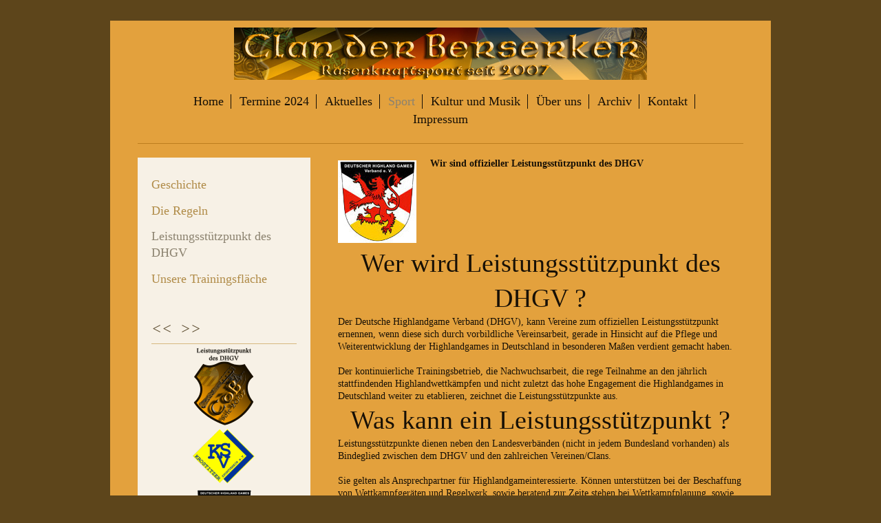

--- FILE ---
content_type: text/html; charset=UTF-8
request_url: https://www.clan-der-berserker.de/sport/leistungsst%C3%BCtzpunkt-des-dhgv/
body_size: 8617
content:
<!DOCTYPE html>
<html lang="de"  ><head prefix="og: http://ogp.me/ns# fb: http://ogp.me/ns/fb# business: http://ogp.me/ns/business#">
    <meta http-equiv="Content-Type" content="text/html; charset=utf-8"/>
    <meta name="generator" content="IONOS MyWebsite"/>
        
    <link rel="dns-prefetch" href="//cdn.website-start.de/"/>
    <link rel="dns-prefetch" href="//103.mod.mywebsite-editor.com"/>
    <link rel="dns-prefetch" href="https://103.sb.mywebsite-editor.com/"/>
    <link rel="shortcut icon" href="https://www.clan-der-berserker.de/s/misc/favicon.png?1327858683"/>
        <title>Clan der Berserker - Leistungsstützpunkt des DHGV</title>
    <style type="text/css">@media screen and (max-device-width: 1024px) {.diyw a.switchViewWeb {display: inline !important;}}</style>
    <style type="text/css">@media screen and (min-device-width: 1024px) {
            .mediumScreenDisabled { display:block }
            .smallScreenDisabled { display:block }
        }
        @media screen and (max-device-width: 1024px) { .mediumScreenDisabled { display:none } }
        @media screen and (max-device-width: 568px) { .smallScreenDisabled { display:none } }
                @media screen and (min-width: 1024px) {
            .mobilepreview .mediumScreenDisabled { display:block }
            .mobilepreview .smallScreenDisabled { display:block }
        }
        @media screen and (max-width: 1024px) { .mobilepreview .mediumScreenDisabled { display:none } }
        @media screen and (max-width: 568px) { .mobilepreview .smallScreenDisabled { display:none } }</style>
    <meta name="viewport" content="width=device-width, initial-scale=1, maximum-scale=1, minimal-ui"/>

<meta name="format-detection" content="telephone=no"/>
        <meta name="robots" content="index,follow"/>
        <link href="//cdn.website-start.de/templates/2116/style.css?1763478093678" rel="stylesheet" type="text/css"/>
    <link href="https://www.clan-der-berserker.de/s/style/theming.css?1708051203" rel="stylesheet" type="text/css"/>
    <link href="//cdn.website-start.de/app/cdn/min/group/web.css?1763478093678" rel="stylesheet" type="text/css"/>
<link href="//cdn.website-start.de/app/cdn/min/moduleserver/css/de_DE/common,shoppingbasket?1763478093678" rel="stylesheet" type="text/css"/>
    <link href="//cdn.website-start.de/app/cdn/min/group/mobilenavigation.css?1763478093678" rel="stylesheet" type="text/css"/>
    <link href="https://103.sb.mywebsite-editor.com/app/logstate2-css.php?site=577890812&amp;t=1769394439" rel="stylesheet" type="text/css"/>

<script type="text/javascript">
    /* <![CDATA[ */
var stagingMode = '';
    /* ]]> */
</script>
<script src="https://103.sb.mywebsite-editor.com/app/logstate-js.php?site=577890812&amp;t=1769394439"></script>

    <link href="//cdn.website-start.de/templates/2116/print.css?1763478093678" rel="stylesheet" media="print" type="text/css"/>
    <script type="text/javascript">
    /* <![CDATA[ */
    var systemurl = 'https://103.sb.mywebsite-editor.com/';
    var webPath = '/';
    var proxyName = '';
    var webServerName = 'www.clan-der-berserker.de';
    var sslServerUrl = 'https://www.clan-der-berserker.de';
    var nonSslServerUrl = 'http://www.clan-der-berserker.de';
    var webserverProtocol = 'http://';
    var nghScriptsUrlPrefix = '//103.mod.mywebsite-editor.com';
    var sessionNamespace = 'DIY_SB';
    var jimdoData = {
        cdnUrl:  '//cdn.website-start.de/',
        messages: {
            lightBox: {
    image : 'Bild',
    of: 'von'
}

        },
        isTrial: 0,
        pageId: 919829293    };
    var script_basisID = "577890812";

    diy = window.diy || {};
    diy.web = diy.web || {};

        diy.web.jsBaseUrl = "//cdn.website-start.de/s/build/";

    diy.context = diy.context || {};
    diy.context.type = diy.context.type || 'web';
    /* ]]> */
</script>

<script type="text/javascript" src="//cdn.website-start.de/app/cdn/min/group/web.js?1763478093678" crossorigin="anonymous"></script><script type="text/javascript" src="//cdn.website-start.de/s/build/web.bundle.js?1763478093678" crossorigin="anonymous"></script><script type="text/javascript" src="//cdn.website-start.de/app/cdn/min/group/mobilenavigation.js?1763478093678" crossorigin="anonymous"></script><script src="//cdn.website-start.de/app/cdn/min/moduleserver/js/de_DE/common,shoppingbasket?1763478093678"></script>
<script type="text/javascript" src="https://cdn.website-start.de/proxy/apps/zook5o/resource/dependencies/"></script><script type="text/javascript">
                    if (typeof require !== 'undefined') {
                        require.config({
                            waitSeconds : 10,
                            baseUrl : 'https://cdn.website-start.de/proxy/apps/zook5o/js/'
                        });
                    }
                </script><script type="text/javascript" src="//cdn.website-start.de/app/cdn/min/group/pfcsupport.js?1763478093678" crossorigin="anonymous"></script>    <meta property="og:type" content="business.business"/>
    <meta property="og:url" content="https://www.clan-der-berserker.de/sport/leistungsstützpunkt-des-dhgv/"/>
    <meta property="og:title" content="Clan der Berserker - Leistungsstützpunkt des DHGV"/>
                <meta property="og:image" content="https://www.clan-der-berserker.de/s/misc/logo.jpg?t=1766802414"/>
        <meta property="business:contact_data:country_name" content="Deutschland"/>
    
    
    
    
    
    
    
    
</head>


<body class="body   cc-pagemode-default diyfeSidebarLeft diy-market-de_DE" data-pageid="919829293" id="page-919829293">
    
    <div class="diyw">
        <!-- master-2 -->
<div class="diyweb">
	
<nav id="diyfeMobileNav" class="diyfeCA diyfeCA2" role="navigation">
    <a title="Navigation aufklappen/zuklappen">Navigation aufklappen/zuklappen</a>
    <ul class="mainNav1"><li class=" hasSubNavigation"><a data-page-id="925911067" href="https://www.clan-der-berserker.de/" class=" level_1"><span>Home</span></a></li><li class=" hasSubNavigation"><a data-page-id="919799439" href="https://www.clan-der-berserker.de/termine-2024/" class=" level_1"><span>Termine 2024</span></a><span class="diyfeDropDownSubOpener">&nbsp;</span><div class="diyfeDropDownSubList diyfeCA diyfeCA3"><ul class="mainNav2"><li class=" hasSubNavigation"><a data-page-id="925955117" href="https://www.clan-der-berserker.de/termine-2024/krostitzer-treiben/" class=" level_2"><span>Krostitzer Treiben</span></a><span class="diyfeDropDownSubOpener">&nbsp;</span><div class="diyfeDropDownSubList diyfeCA diyfeCA3"><ul class="mainNav3"><li class=" hasSubNavigation"><a data-page-id="925955103" href="https://www.clan-der-berserker.de/termine-2024/krostitzer-treiben/krostitzer-treiben-anmeldeformular/" class=" level_3"><span>Krostitzer Treiben Anmeldeformular</span></a></li><li class=" hasSubNavigation"><a data-page-id="925955118" href="https://www.clan-der-berserker.de/termine-2024/krostitzer-treiben/krostitzer-treiben-erlaeuterung/" class=" level_3"><span>Krostitzer Treiben Erlaeuterung</span></a></li></ul></div></li></ul></div></li><li class=" hasSubNavigation"><a data-page-id="919799441" href="https://www.clan-der-berserker.de/aktuelles/" class=" level_1"><span>Aktuelles</span></a><span class="diyfeDropDownSubOpener">&nbsp;</span><div class="diyfeDropDownSubList diyfeCA diyfeCA3"><ul class="mainNav2"><li class=" hasSubNavigation"><a data-page-id="925911119" href="https://www.clan-der-berserker.de/aktuelles/neuigkeiten/" class=" level_2"><span>Neuigkeiten</span></a></li><li class=" hasSubNavigation"><a data-page-id="920666694" href="https://www.clan-der-berserker.de/aktuelles/mitgliederbereich/" class=" level_2"><span>Mitgliederbereich</span></a></li></ul></div></li><li class="parent hasSubNavigation"><a data-page-id="925911065" href="https://www.clan-der-berserker.de/sport/" class="parent level_1"><span>Sport</span></a><span class="diyfeDropDownSubOpener">&nbsp;</span><div class="diyfeDropDownSubList diyfeCA diyfeCA3"><ul class="mainNav2"><li class=" hasSubNavigation"><a data-page-id="919800585" href="https://www.clan-der-berserker.de/sport/geschichte/" class=" level_2"><span>Geschichte</span></a><div class="diyfeDropDownSubList diyfeCA diyfeCA3"><ul class="mainNav3"></ul></div></li><li class=" hasSubNavigation"><a data-page-id="919800913" href="https://www.clan-der-berserker.de/sport/die-regeln/" class=" level_2"><span>Die Regeln</span></a><span class="diyfeDropDownSubOpener">&nbsp;</span><div class="diyfeDropDownSubList diyfeCA diyfeCA3"><ul class="mainNav3"><li class=" hasSubNavigation"><a data-page-id="919864189" href="https://www.clan-der-berserker.de/sport/die-regeln/regelwerk-dhgv/" class=" level_3"><span>Regelwerk DHGV</span></a></li><li class=" hasSubNavigation"><a data-page-id="925944386" href="https://www.clan-der-berserker.de/sport/die-regeln/galerie/" class=" level_3"><span>Galerie</span></a></li><li class=" hasSubNavigation"><a data-page-id="919800914" href="https://www.clan-der-berserker.de/sport/die-regeln/regeln-der-ihgv/" class=" level_3"><span>Regeln der IHGV</span></a></li><li class=" hasSubNavigation"><a data-page-id="919801149" href="https://www.clan-der-berserker.de/sport/die-regeln/qualiwerte/" class=" level_3"><span>Qualiwerte</span></a></li><li class=" hasSubNavigation"><a data-page-id="919800912" href="https://www.clan-der-berserker.de/sport/die-regeln/abmessungen-und-gewichte/" class=" level_3"><span>Abmessungen und Gewichte</span></a></li></ul></div></li><li class="current hasSubNavigation"><a data-page-id="919829293" href="https://www.clan-der-berserker.de/sport/leistungsstützpunkt-des-dhgv/" class="current level_2"><span>Leistungsstützpunkt des DHGV</span></a></li><li class=" hasSubNavigation"><a data-page-id="919838276" href="https://www.clan-der-berserker.de/sport/unsere-trainingsfläche/" class=" level_2"><span>Unsere Trainingsfläche</span></a></li></ul></div></li><li class=" hasSubNavigation"><a data-page-id="925943829" href="https://www.clan-der-berserker.de/kultur-und-musik/" class=" level_1"><span>Kultur und Musik</span></a><span class="diyfeDropDownSubOpener">&nbsp;</span><div class="diyfeDropDownSubList diyfeCA diyfeCA3"><ul class="mainNav2"><li class=" hasSubNavigation"><a data-page-id="925911105" href="https://www.clan-der-berserker.de/kultur-und-musik/geschichte/" class=" level_2"><span>Geschichte</span></a></li><li class=" hasSubNavigation"><a data-page-id="925943836" href="https://www.clan-der-berserker.de/kultur-und-musik/pipes/" class=" level_2"><span>Pipes</span></a></li><li class=" hasSubNavigation"><a data-page-id="925943840" href="https://www.clan-der-berserker.de/kultur-und-musik/unterrichtsraum/" class=" level_2"><span>Unterrichtsraum</span></a></li><li class=" hasSubNavigation"><a data-page-id="925943837" href="https://www.clan-der-berserker.de/kultur-und-musik/drums/" class=" level_2"><span>Drums</span></a></li><li class=" hasSubNavigation"><a data-page-id="925943902" href="https://www.clan-der-berserker.de/kultur-und-musik/whisky/" class=" level_2"><span>Whisky</span></a></li><li class=" hasSubNavigation"><a data-page-id="925943909" href="https://www.clan-der-berserker.de/kultur-und-musik/schottland/" class=" level_2"><span>Schottland</span></a></li><li class=" hasSubNavigation"><a data-page-id="925943912" href="https://www.clan-der-berserker.de/kultur-und-musik/kilts/" class=" level_2"><span>Kilts</span></a></li></ul></div></li><li class=" hasSubNavigation"><a data-page-id="919799442" href="https://www.clan-der-berserker.de/über-uns/" class=" level_1"><span>Über uns</span></a><span class="diyfeDropDownSubOpener">&nbsp;</span><div class="diyfeDropDownSubList diyfeCA diyfeCA3"><ul class="mainNav2"><li class=" hasSubNavigation"><a data-page-id="919822879" href="https://www.clan-der-berserker.de/über-uns/die-geschichte-der-berserker/" class=" level_2"><span>Die Geschichte der Berserker</span></a></li><li class=" hasSubNavigation"><a data-page-id="919799443" href="https://www.clan-der-berserker.de/über-uns/vorstand/" class=" level_2"><span>Vorstand</span></a></li><li class=" hasSubNavigation"><a data-page-id="919818654" href="https://www.clan-der-berserker.de/über-uns/mitglieder-des-clans/" class=" level_2"><span>Mitglieder des Clans</span></a></li><li class=" hasSubNavigation"><a data-page-id="919799445" href="https://www.clan-der-berserker.de/über-uns/mitglied-werden/" class=" level_2"><span>Mitglied werden</span></a></li><li class=" hasSubNavigation"><a data-page-id="925911080" href="https://www.clan-der-berserker.de/über-uns/medien/" class=" level_2"><span>Medien</span></a><span class="diyfeDropDownSubOpener">&nbsp;</span><div class="diyfeDropDownSubList diyfeCA diyfeCA3"><ul class="mainNav3"><li class=" hasSubNavigation"><a data-page-id="919803183" href="https://www.clan-der-berserker.de/über-uns/medien/presse/" class=" level_3"><span>Presse</span></a></li><li class=" hasSubNavigation"><a data-page-id="919811908" href="https://www.clan-der-berserker.de/über-uns/medien/unser-fotoalbum/" class=" level_3"><span>Unser Fotoalbum</span></a></li><li class=" hasSubNavigation"><a data-page-id="920666693" href="https://www.clan-der-berserker.de/über-uns/medien/video-s/" class=" level_3"><span>Video`s</span></a></li><li class=" hasSubNavigation"><a data-page-id="919823781" href="https://www.clan-der-berserker.de/über-uns/medien/videos/" class=" level_3"><span>Videos</span></a></li><li class=" hasSubNavigation"><a data-page-id="919869477" href="https://www.clan-der-berserker.de/über-uns/medien/bodybuilding/" class=" level_3"><span>Bodybuilding</span></a></li><li class=" hasSubNavigation"><a data-page-id="919823788" href="https://www.clan-der-berserker.de/über-uns/medien/von-und-mit-uns/" class=" level_3"><span>von und mit uns</span></a></li><li class=" hasSubNavigation"><a data-page-id="919823790" href="https://www.clan-der-berserker.de/über-uns/medien/highland-games/" class=" level_3"><span>Highland Games</span></a></li><li class=" hasSubNavigation"><a data-page-id="919811854" href="https://www.clan-der-berserker.de/über-uns/medien/unser-youtube-kanal/" class=" level_3"><span>Unser Youtube Kanal</span></a></li><li class=" hasSubNavigation"><a data-page-id="919801847" href="https://www.clan-der-berserker.de/über-uns/medien/downloads/" class=" level_3"><span>Downloads</span></a></li><li class=" hasSubNavigation"><a data-page-id="920670343" href="https://www.clan-der-berserker.de/über-uns/medien/videos-zum-downloaden/" class=" level_3"><span>Videos zum downloaden</span></a></li></ul></div></li><li class=" hasSubNavigation"><a data-page-id="919840906" href="https://www.clan-der-berserker.de/über-uns/unsere-gemeinde/" class=" level_2"><span>Unsere Gemeinde</span></a></li><li class=" hasSubNavigation"><a data-page-id="919799447" href="https://www.clan-der-berserker.de/über-uns/anfahrt-routenplanung/" class=" level_2"><span>Anfahrt/Routenplanung</span></a></li></ul></div></li><li class=" hasSubNavigation"><a data-page-id="919843951" href="https://www.clan-der-berserker.de/archiv/" class=" level_1"><span>Archiv</span></a><span class="diyfeDropDownSubOpener">&nbsp;</span><div class="diyfeDropDownSubList diyfeCA diyfeCA3"><ul class="mainNav2"><li class=" hasSubNavigation"><a data-page-id="925911174" href="https://www.clan-der-berserker.de/archiv/2015/" class=" level_2"><span>2015</span></a></li><li class=" hasSubNavigation"><a data-page-id="925516343" href="https://www.clan-der-berserker.de/archiv/krostitz/" class=" level_2"><span>Krostitz</span></a></li><li class=" hasSubNavigation"><a data-page-id="919829582" href="https://www.clan-der-berserker.de/archiv/v-keltischer-abend/" class=" level_2"><span>V.Keltischer Abend</span></a></li><li class=" hasSubNavigation"><a data-page-id="925763377" href="https://www.clan-der-berserker.de/archiv/ergebnisse-2015/" class=" level_2"><span>Ergebnisse 2015</span></a></li><li class=" hasSubNavigation"><a data-page-id="925745124" href="https://www.clan-der-berserker.de/archiv/ix-krostitzer-highland-games/" class=" level_2"><span>IX. Krostitzer Highland Games</span></a></li><li class=" hasSubNavigation"><a data-page-id="925911173" href="https://www.clan-der-berserker.de/archiv/2014/" class=" level_2"><span>2014</span></a></li><li class=" hasSubNavigation"><a data-page-id="925563487" href="https://www.clan-der-berserker.de/archiv/viii-keltischer-abend-2014/" class=" level_2"><span>VIII. Keltischer Abend 2014</span></a></li><li class=" hasSubNavigation"><a data-page-id="925911171" href="https://www.clan-der-berserker.de/archiv/2013/" class=" level_2"><span>2013</span></a><span class="diyfeDropDownSubOpener">&nbsp;</span><div class="diyfeDropDownSubList diyfeCA diyfeCA3"><ul class="mainNav3"><li class=" hasSubNavigation"><a data-page-id="925516346" href="https://www.clan-der-berserker.de/archiv/2013/wettkämpfe-2013/" class=" level_3"><span>Wettkämpfe 2013</span></a></li><li class=" hasSubNavigation"><a data-page-id="925304995" href="https://www.clan-der-berserker.de/archiv/2013/neujahrsfeuer-2013/" class=" level_3"><span>Neujahrsfeuer 2013</span></a></li><li class=" hasSubNavigation"><a data-page-id="925527793" href="https://www.clan-der-berserker.de/archiv/2013/trebsen-2013/" class=" level_3"><span>Trebsen 2013</span></a></li><li class=" hasSubNavigation"><a data-page-id="925582438" href="https://www.clan-der-berserker.de/archiv/2013/ergebnisse/" class=" level_3"><span>Ergebnisse</span></a></li><li class=" hasSubNavigation"><a data-page-id="925510799" href="https://www.clan-der-berserker.de/archiv/2013/vii-keltischer-abend-2013/" class=" level_3"><span>VII. Keltischer Abend 2013</span></a></li><li class=" hasSubNavigation"><a data-page-id="925809455" href="https://www.clan-der-berserker.de/archiv/2013/xii-krostitzer-highland-games/" class=" level_3"><span>XII. Krostitzer Highland Games</span></a></li><li class=" hasSubNavigation"><a data-page-id="925563500" href="https://www.clan-der-berserker.de/archiv/2013/informationen-für-wettkämpfer/" class=" level_3"><span>Informationen für Wettkämpfer</span></a></li><li class=" hasSubNavigation"><a data-page-id="925518433" href="https://www.clan-der-berserker.de/archiv/2013/wettkampfbericht/" class=" level_3"><span>Wettkampfbericht</span></a></li></ul></div></li><li class=" hasSubNavigation"><a data-page-id="925304996" href="https://www.clan-der-berserker.de/archiv/2012/" class=" level_2"><span>2012</span></a><span class="diyfeDropDownSubOpener">&nbsp;</span><div class="diyfeDropDownSubList diyfeCA diyfeCA3"><ul class="mainNav3"><li class=" hasSubNavigation"><a data-page-id="920762820" href="https://www.clan-der-berserker.de/archiv/2012/frankenhain-2012/" class=" level_3"><span>Frankenhain 2012</span></a></li><li class=" hasSubNavigation"><a data-page-id="919804648" href="https://www.clan-der-berserker.de/archiv/2012/wettkämpfe-2012/" class=" level_3"><span>Wettkämpfe 2012</span></a></li><li class=" hasSubNavigation"><a data-page-id="925205340" href="https://www.clan-der-berserker.de/archiv/2012/hg-trebsen/" class=" level_3"><span>HG Trebsen</span></a></li><li class=" hasSubNavigation"><a data-page-id="925005819" href="https://www.clan-der-berserker.de/archiv/2012/erlebnistag-sport/" class=" level_3"><span>Erlebnistag Sport</span></a></li><li class=" hasSubNavigation"><a data-page-id="919832579" href="https://www.clan-der-berserker.de/archiv/2012/freitag/" class=" level_3"><span>Freitag</span></a></li><li class=" hasSubNavigation"><a data-page-id="919832580" href="https://www.clan-der-berserker.de/archiv/2012/samstag/" class=" level_3"><span>Samstag</span></a></li><li class=" hasSubNavigation"><a data-page-id="919828654" href="https://www.clan-der-berserker.de/archiv/2012/vi-keltischer-abend-2012/" class=" level_3"><span>VI.Keltischer Abend 2012</span></a></li><li class=" hasSubNavigation"><a data-page-id="920769606" href="https://www.clan-der-berserker.de/archiv/2012/der-komplette-flyer/" class=" level_3"><span>Der komplette Flyer</span></a></li><li class=" hasSubNavigation"><a data-page-id="920762786" href="https://www.clan-der-berserker.de/archiv/2012/hg-frankenhain-2012-die-ergebnisse/" class=" level_3"><span>HG Frankenhain 2012 - Die Ergebnisse</span></a></li><li class=" hasSubNavigation"><a data-page-id="920756601" href="https://www.clan-der-berserker.de/archiv/2012/hg-frankenhain-2012/" class=" level_3"><span>HG Frankenhain 2012</span></a></li><li class=" hasSubNavigation"><a data-page-id="920744465" href="https://www.clan-der-berserker.de/archiv/2012/hg-kempen-2012/" class=" level_3"><span>HG Kempen 2012</span></a></li><li class=" hasSubNavigation"><a data-page-id="920695028" href="https://www.clan-der-berserker.de/archiv/2012/mittelalter-spektakel-in-bad-düben/" class=" level_3"><span>Mittelalter Spektakel in Bad Düben</span></a></li><li class=" hasSubNavigation"><a data-page-id="920737021" href="https://www.clan-der-berserker.de/archiv/2012/ehrennadel-in-bronze/" class=" level_3"><span>Ehrennadel in Bronze</span></a></li><li class=" hasSubNavigation"><a data-page-id="920327483" href="https://www.clan-der-berserker.de/archiv/2012/hitradio-rtl-vereinsmeisterschaften-2012/" class=" level_3"><span>Hitradio RTL Vereinsmeisterschaften 2012</span></a></li><li class=" hasSubNavigation"><a data-page-id="919861730" href="https://www.clan-der-berserker.de/archiv/2012/musikparade-in-karlsruhe/" class=" level_3"><span>Musikparade in Karlsruhe</span></a></li><li class=" hasSubNavigation"><a data-page-id="919837499" href="https://www.clan-der-berserker.de/archiv/2012/unser-neues-wappen/" class=" level_3"><span>Unser neues Wappen</span></a></li><li class=" hasSubNavigation"><a data-page-id="919829153" href="https://www.clan-der-berserker.de/archiv/2012/clan-der-berserker-wird-leistungsstützpunkt-des-dhgv/" class=" level_3"><span>Clan der Berserker wird Leistungsstützpunkt des DHGV</span></a></li><li class=" hasSubNavigation"><a data-page-id="919828426" href="https://www.clan-der-berserker.de/archiv/2012/dm-der-mannschaften-2012/" class=" level_3"><span>DM der Mannschaften 2012</span></a></li><li class=" hasSubNavigation"><a data-page-id="919828390" href="https://www.clan-der-berserker.de/archiv/2012/bundesliga-für-a-b-heavy-s/" class=" level_3"><span>Bundesliga für A/B-Heavy`s</span></a></li><li class=" hasSubNavigation"><a data-page-id="919828480" href="https://www.clan-der-berserker.de/archiv/2012/hg-halle-2012/" class=" level_3"><span>HG Halle 2012</span></a></li><li class=" hasSubNavigation"><a data-page-id="919823636" href="https://www.clan-der-berserker.de/archiv/2012/dhgv-versammlung/" class=" level_3"><span>DHGV-Versammlung</span></a></li><li class=" hasSubNavigation"><a data-page-id="919833837" href="https://www.clan-der-berserker.de/archiv/2012/leitbilder-reißen-stossen-umsetzen/" class=" level_3"><span>Leitbilder Reißen/Stossen/Umsetzen</span></a></li><li class=" hasSubNavigation"><a data-page-id="919854953" href="https://www.clan-der-berserker.de/archiv/2012/hg-halle-2012-1/" class=" level_3"><span>HG Halle - 2012</span></a></li></ul></div></li><li class=" hasSubNavigation"><a data-page-id="919850566" href="https://www.clan-der-berserker.de/archiv/2011/" class=" level_2"><span>2011</span></a><span class="diyfeDropDownSubOpener">&nbsp;</span><div class="diyfeDropDownSubList diyfeCA diyfeCA3"><ul class="mainNav3"><li class=" hasSubNavigation"><a data-page-id="919829570" href="https://www.clan-der-berserker.de/archiv/2011/wettkämpfe-2011/" class=" level_3"><span>Wettkämpfe 2011</span></a></li><li class=" hasSubNavigation"><a data-page-id="919829579" href="https://www.clan-der-berserker.de/archiv/2011/angelbachtal-2011/" class=" level_3"><span>Angelbachtal 2011</span></a></li><li class=" hasSubNavigation"><a data-page-id="919829585" href="https://www.clan-der-berserker.de/archiv/2011/machern-2011/" class=" level_3"><span>Machern 2011</span></a></li><li class=" hasSubNavigation"><a data-page-id="919854954" href="https://www.clan-der-berserker.de/archiv/2011/weihnachtsmarkt-in-krostitz-2011/" class=" level_3"><span>Weihnachtsmarkt in Krostitz - 2011</span></a></li><li class=" hasSubNavigation"><a data-page-id="919804646" href="https://www.clan-der-berserker.de/archiv/2011/kempen-2011/" class=" level_3"><span>Kempen 2011</span></a></li><li class=" hasSubNavigation"><a data-page-id="919854951" href="https://www.clan-der-berserker.de/archiv/2011/deutsche-meisterschaften-der-mannschaften-2012/" class=" level_3"><span>Deutsche Meisterschaften der Mannschaften - 2012</span></a></li><li class=" hasSubNavigation"><a data-page-id="919854934" href="https://www.clan-der-berserker.de/archiv/2011/highlandgames-machern-verziehen-nach-trebsen-2011/" class=" level_3"><span>Highlandgames Machern - verziehen nach Trebsen - 2011</span></a></li><li class=" hasSubNavigation"><a data-page-id="919854900" href="https://www.clan-der-berserker.de/archiv/2011/i-sächsische-vereinsmeisterschaft-von-hitradio-rtl-2011/" class=" level_3"><span>I.sächsische Vereinsmeisterschaft - von Hitradio RTL  - 2011</span></a></li><li class=" hasSubNavigation"><a data-page-id="919850567" href="https://www.clan-der-berserker.de/archiv/2011/anmeldeformular-infos-v-keltischen-abend-2011/" class=" level_3"><span>Anmeldeformular &amp; Infos "V.Keltischen Abend" - 2011</span></a></li></ul></div></li><li class=" hasSubNavigation"><a data-page-id="919850475" href="https://www.clan-der-berserker.de/archiv/2010/" class=" level_2"><span>2010</span></a><span class="diyfeDropDownSubOpener">&nbsp;</span><div class="diyfeDropDownSubList diyfeCA diyfeCA3"><ul class="mainNav3"><li class=" hasSubNavigation"><a data-page-id="919829326" href="https://www.clan-der-berserker.de/archiv/2010/machern-2010/" class=" level_3"><span>Machern 2010</span></a></li><li class=" hasSubNavigation"><a data-page-id="919804645" href="https://www.clan-der-berserker.de/archiv/2010/wettkämpfe-2010/" class=" level_3"><span>Wettkämpfe 2010</span></a></li><li class=" hasSubNavigation"><a data-page-id="919813116" href="https://www.clan-der-berserker.de/archiv/2010/kempen-2010/" class=" level_3"><span>Kempen 2010</span></a></li><li class=" hasSubNavigation"><a data-page-id="919829315" href="https://www.clan-der-berserker.de/archiv/2010/iv-keltischer-abend-2010/" class=" level_3"><span>IV.Keltischer Abend 2010</span></a></li><li class=" hasSubNavigation"><a data-page-id="919850484" href="https://www.clan-der-berserker.de/archiv/2010/anmeldeformular-und-weitere-infos-zum-iv-keltischen-abend-2010/" class=" level_3"><span>Anmeldeformular und weitere Infos zum "IV. Keltischen Abend" - 2010</span></a></li><li class=" hasSubNavigation"><a data-page-id="919850482" href="https://www.clan-der-berserker.de/archiv/2010/fahrt-nach-kempen-2010/" class=" level_3"><span>Fahrt nach Kempen - 2010</span></a></li><li class=" hasSubNavigation"><a data-page-id="919850481" href="https://www.clan-der-berserker.de/archiv/2010/tja-zu-halle-2010/" class=" level_3"><span>Tja, ... zu Halle ... - 2010</span></a></li><li class=" hasSubNavigation"><a data-page-id="919850476" href="https://www.clan-der-berserker.de/archiv/2010/1-sachsenmeisterschaft-2010/" class=" level_3"><span>1. Sachsenmeisterschaft - 2010</span></a></li><li class=" hasSubNavigation"><a data-page-id="919850477" href="https://www.clan-der-berserker.de/archiv/2010/mister-kilt-2010-2010/" class=" level_3"><span>"Mister Kilt 2010" - 2010</span></a></li></ul></div></li><li class=" hasSubNavigation"><a data-page-id="919850319" href="https://www.clan-der-berserker.de/archiv/2009/" class=" level_2"><span>2009</span></a><span class="diyfeDropDownSubOpener">&nbsp;</span><div class="diyfeDropDownSubList diyfeCA diyfeCA3"><ul class="mainNav3"><li class=" hasSubNavigation"><a data-page-id="919804643" href="https://www.clan-der-berserker.de/archiv/2009/wettkämpfe-2009/" class=" level_3"><span>Wettkämpfe 2009</span></a></li><li class=" hasSubNavigation"><a data-page-id="919813092" href="https://www.clan-der-berserker.de/archiv/2009/machern-2009/" class=" level_3"><span>Machern 2009</span></a></li><li class=" hasSubNavigation"><a data-page-id="919813086" href="https://www.clan-der-berserker.de/archiv/2009/iii-keltischer-abend-2009/" class=" level_3"><span>III. Keltischer Abend 2009</span></a></li><li class=" hasSubNavigation"><a data-page-id="919813018" href="https://www.clan-der-berserker.de/archiv/2009/kempen-2009/" class=" level_3"><span>Kempen 2009</span></a></li><li class=" hasSubNavigation"><a data-page-id="919850421" href="https://www.clan-der-berserker.de/archiv/2009/iii-keltischer-abend-2009-1/" class=" level_3"><span>III.Keltischer Abend - 2009</span></a></li><li class=" hasSubNavigation"><a data-page-id="919850322" href="https://www.clan-der-berserker.de/archiv/2009/fahrt-nach-kempen-2009/" class=" level_3"><span>Fahrt nach Kempen - 2009</span></a></li><li class=" hasSubNavigation"><a data-page-id="919813027" href="https://www.clan-der-berserker.de/archiv/2009/halle-2009/" class=" level_3"><span>Halle 2009</span></a></li></ul></div></li><li class=" hasSubNavigation"><a data-page-id="919844546" href="https://www.clan-der-berserker.de/archiv/2008/" class=" level_2"><span>2008</span></a><span class="diyfeDropDownSubOpener">&nbsp;</span><div class="diyfeDropDownSubList diyfeCA diyfeCA3"><ul class="mainNav3"><li class=" hasSubNavigation"><a data-page-id="919812563" href="https://www.clan-der-berserker.de/archiv/2008/bad-lausick-2008/" class=" level_3"><span>Bad Lausick 2008</span></a></li><li class=" hasSubNavigation"><a data-page-id="919812614" href="https://www.clan-der-berserker.de/archiv/2008/halle-2008/" class=" level_3"><span>Halle 2008</span></a></li><li class=" hasSubNavigation"><a data-page-id="919812761" href="https://www.clan-der-berserker.de/archiv/2008/machern-2008/" class=" level_3"><span>Machern 2008</span></a></li><li class=" hasSubNavigation"><a data-page-id="919812383" href="https://www.clan-der-berserker.de/archiv/2008/kempen-2008/" class=" level_3"><span>Kempen 2008</span></a></li><li class=" hasSubNavigation"><a data-page-id="919812739" href="https://www.clan-der-berserker.de/archiv/2008/ii-keltischer-abend/" class=" level_3"><span>II. Keltischer Abend</span></a></li><li class=" hasSubNavigation"><a data-page-id="919804642" href="https://www.clan-der-berserker.de/archiv/2008/wettkämpfe-2008/" class=" level_3"><span>Wettkämpfe 2008</span></a></li><li class=" hasSubNavigation"><a data-page-id="919844450" href="https://www.clan-der-berserker.de/archiv/2008/die-viii-highland-games-in-machern-2008/" class=" level_3"><span>Die VIII.Highland Games in Machern - 2008</span></a></li><li class=" hasSubNavigation"><a data-page-id="919844425" href="https://www.clan-der-berserker.de/archiv/2008/der-ii-keltische-abend-2008/" class=" level_3"><span>Der "II.Keltische Abend" - 2008</span></a></li><li class=" hasSubNavigation"><a data-page-id="919844411" href="https://www.clan-der-berserker.de/archiv/2008/showvorführung-in-tornau-highland-games-in-frankenhain-2008/" class=" level_3"><span>Showvorführung in Tornau/Highland Games in Frankenhain - 2008</span></a></li><li class=" hasSubNavigation"><a data-page-id="919844367" href="https://www.clan-der-berserker.de/archiv/2008/4-highland-games-in-halle-2008/" class=" level_3"><span>4.Highland Games in Halle - 2008</span></a></li><li class=" hasSubNavigation"><a data-page-id="919844359" href="https://www.clan-der-berserker.de/archiv/2008/beach-volleyballturnier-in-liemehna-2008/" class=" level_3"><span>Beach-Volleyballturnier in Liemehna - 2008</span></a></li><li class=" hasSubNavigation"><a data-page-id="919844356" href="https://www.clan-der-berserker.de/archiv/2008/die-3-highland-games-in-bad-lausick-2008/" class=" level_3"><span>Die 3.Highland Games in Bad Lausick - 2008</span></a></li><li class=" hasSubNavigation"><a data-page-id="919844342" href="https://www.clan-der-berserker.de/archiv/2008/das-pfingstfest-highland-game-beim-clan-der-ebronen-in-hohenweiden-2008/" class=" level_3"><span>Das Pfingstfest/Highland Game beim "Clan der Ebronen" in Hohenweiden - 2008</span></a></li><li class=" hasSubNavigation"><a data-page-id="919844278" href="https://www.clan-der-berserker.de/archiv/2008/die-highland-games-in-kempen-2008-ein-erlebnisbericht-2008/" class=" level_3"><span>Die Highland Games in Kempen 2008 - Ein Erlebnisbericht - 2008</span></a></li><li class=" hasSubNavigation"><a data-page-id="919844266" href="https://www.clan-der-berserker.de/archiv/2008/unser-clan-hat-zuwachs-bekommen-08-04-2008/" class=" level_3"><span>Unser Clan hat Zuwachs bekommen - 08.04.2008</span></a></li><li class=" hasSubNavigation"><a data-page-id="919844192" href="https://www.clan-der-berserker.de/archiv/2008/etwas-vom-osterfeuer-in-krostitz-25-03-2008/" class=" level_3"><span>Etwas vom Osterfeuer in Krostitz - 25.03.2008</span></a></li><li class=" hasSubNavigation"><a data-page-id="919844177" href="https://www.clan-der-berserker.de/archiv/2008/ostara-frühlingstag-und-nachtgleiche-20-21-märz/" class=" level_3"><span>Ostara - Frühlingstag und Nachtgleiche 20./21.März</span></a></li><li class=" hasSubNavigation"><a data-page-id="919844125" href="https://www.clan-der-berserker.de/archiv/2008/flyer-ii-keltischer-abend-2008/" class=" level_3"><span>Flyer - II.Keltischer Abend 2008</span></a></li><li class=" hasSubNavigation"><a data-page-id="919843959" href="https://www.clan-der-berserker.de/archiv/2008/dhgv-gründung-14-03-2008/" class=" level_3"><span>DHGV Gründung - 14.03.2008</span></a></li><li class=" hasSubNavigation"><a data-page-id="919843952" href="https://www.clan-der-berserker.de/archiv/2008/osterfeuer-12-03-2008/" class=" level_3"><span>Osterfeuer - 12.03.2008</span></a></li><li class=" hasSubNavigation"><a data-page-id="919843958" href="https://www.clan-der-berserker.de/archiv/2008/ii-keltischer-abend-12-03-2008/" class=" level_3"><span>II.Keltischer Abend - 12.03.2008</span></a></li></ul></div></li><li class=" hasSubNavigation"><a data-page-id="919804640" href="https://www.clan-der-berserker.de/archiv/2007/" class=" level_2"><span>2007</span></a><span class="diyfeDropDownSubOpener">&nbsp;</span><div class="diyfeDropDownSubList diyfeCA diyfeCA3"><ul class="mainNav3"><li class=" hasSubNavigation"><a data-page-id="919811665" href="https://www.clan-der-berserker.de/archiv/2007/i-keltischer-abend/" class=" level_3"><span>I. Keltischer Abend</span></a></li><li class=" hasSubNavigation"><a data-page-id="919804692" href="https://www.clan-der-berserker.de/archiv/2007/kempen-2007/" class=" level_3"><span>Kempen 2007</span></a></li></ul></div></li></ul></div></li><li class=" hasSubNavigation"><a data-page-id="919799446" href="https://www.clan-der-berserker.de/kontakt/" class=" level_1"><span>Kontakt</span></a><span class="diyfeDropDownSubOpener">&nbsp;</span><div class="diyfeDropDownSubList diyfeCA diyfeCA3"><ul class="mainNav2"><li class=" hasSubNavigation"><a data-page-id="919850618" href="https://www.clan-der-berserker.de/kontakt/bankverbindung/" class=" level_2"><span>Bankverbindung</span></a></li><li class=" hasSubNavigation"><a data-page-id="919801845" href="https://www.clan-der-berserker.de/kontakt/formulare-etc/" class=" level_2"><span>Formulare etc.</span></a></li><li class=" hasSubNavigation"><a data-page-id="919802165" href="https://www.clan-der-berserker.de/kontakt/links/" class=" level_2"><span>Links</span></a></li><li class=" hasSubNavigation"><a data-page-id="920666692" href="https://www.clan-der-berserker.de/kontakt/allgemein/" class=" level_2"><span>Allgemein</span></a></li><li class=" hasSubNavigation"><a data-page-id="919841203" href="https://www.clan-der-berserker.de/kontakt/unsere-facebook-seite/" class=" level_2"><span>Unsere Facebook Seite</span></a></li><li class=" hasSubNavigation"><a data-page-id="919801096" href="https://www.clan-der-berserker.de/kontakt/gästebuch/" class=" level_2"><span>Gästebuch</span></a></li><li class=" hasSubNavigation"><a data-page-id="919819741" href="https://www.clan-der-berserker.de/kontakt/verlinkungen/" class=" level_2"><span>Verlinkungen</span></a></li><li class=" hasSubNavigation"><a data-page-id="919841216" href="https://www.clan-der-berserker.de/kontakt/forum/" class=" level_2"><span>Forum</span></a></li></ul></div></li><li class=" hasSubNavigation"><a data-page-id="919799448" href="https://www.clan-der-berserker.de/impressum/" class=" level_1"><span>Impressum</span></a></li></ul></nav>
	<div class="diywebLogo">
		<div class="diywebLiveArea">
			<div class="diywebMainGutter">
				<div class="diyfeGE diyfeCA1">
						
    <style type="text/css" media="all">
        /* <![CDATA[ */
                .diyw #website-logo {
            text-align: center !important;
                        padding: 0px 0;
                    }
        
                /* ]]> */
    </style>

    <div id="website-logo">
            <a href="https://www.clan-der-berserker.de/"><img class="website-logo-image" width="600" src="https://www.clan-der-berserker.de/s/misc/logo.jpg?t=1766802414" alt=""/></a>

            
            </div>


				</div>
			</div>
		</div>
	</div>
	<div class="diywebNav diywebNavMain diywebNav1 diywebNavHorizontal">
		<div class="diywebLiveArea">
			<div class="diywebMainGutter">
				<div class="diyfeGE diyfeCA diyfeCA2">
					<div class="diywebGutter">
						<div class="webnavigation"><ul id="mainNav1" class="mainNav1"><li class="navTopItemGroup_1"><a data-page-id="925911067" href="https://www.clan-der-berserker.de/" class="level_1"><span>Home</span></a></li><li class="navTopItemGroup_2"><a data-page-id="919799439" href="https://www.clan-der-berserker.de/termine-2024/" class="level_1"><span>Termine 2024</span></a></li><li class="navTopItemGroup_3"><a data-page-id="919799441" href="https://www.clan-der-berserker.de/aktuelles/" class="level_1"><span>Aktuelles</span></a></li><li class="navTopItemGroup_4"><a data-page-id="925911065" href="https://www.clan-der-berserker.de/sport/" class="parent level_1"><span>Sport</span></a></li><li class="navTopItemGroup_5"><a data-page-id="925943829" href="https://www.clan-der-berserker.de/kultur-und-musik/" class="level_1"><span>Kultur und Musik</span></a></li><li class="navTopItemGroup_6"><a data-page-id="919799442" href="https://www.clan-der-berserker.de/über-uns/" class="level_1"><span>Über uns</span></a></li><li class="navTopItemGroup_7"><a data-page-id="919843951" href="https://www.clan-der-berserker.de/archiv/" class="level_1"><span>Archiv</span></a></li><li class="navTopItemGroup_8"><a data-page-id="919799446" href="https://www.clan-der-berserker.de/kontakt/" class="level_1"><span>Kontakt</span></a></li><li class="navTopItemGroup_9"><a data-page-id="919799448" href="https://www.clan-der-berserker.de/impressum/" class="level_1"><span>Impressum</span></a></li></ul></div>
					</div>
				</div>
			</div>
		</div>
	</div>
	<div class="diywebContent">
		<div class="diywebLiveArea">
			<div class="diywebMainGutter">
	<div id="diywebAppContainer1st"></div>
				<div class="diyfeGridGroup diyfeCA diyfeCA1">
					<div class="diywebMain diyfeGE">
						<div class="diywebGutter">
							
        <div id="content_area">
        	<div id="content_start"></div>
        	
        
        <div id="matrix_1024337979" class="sortable-matrix" data-matrixId="1024337979"><div class="n module-type-textWithImage diyfeLiveArea "> 
<div class="clearover " id="textWithImage-5780299248">
<div class="align-container imgleft" style="max-width: 100%; width: 114px;">
    <a class="imagewrapper" href="https://www.clan-der-berserker.de/s/cc_images/cache_2411787121.jpg?t=1328373499" rel="lightbox[5780299248]">
        <img src="https://www.clan-der-berserker.de/s/cc_images/cache_2411787121.jpg?t=1328373499" id="image_5780299248" alt="" style="width:100%"/>
    </a>


</div> 
<div class="textwrapper">
<p><strong>Wir sind offizieller Leistungsstützpunkt des DHGV﻿</strong></p>
</div>
</div> 
<script type="text/javascript">
    //<![CDATA[
    jQuery(document).ready(function($){
        var $target = $('#textWithImage-5780299248');

        if ($.fn.swipebox && Modernizr.touch) {
            $target
                .find('a[rel*="lightbox"]')
                .addClass('swipebox')
                .swipebox();
        } else {
            $target.tinyLightbox({
                item: 'a[rel*="lightbox"]',
                cycle: false,
                hideNavigation: true
            });
        }
    });
    //]]>
</script>
 </div><div class="n module-type-header diyfeLiveArea "> <h1><span class="diyfeDecoration">Wer wird Leistungsstützpunkt des DHGV ?</span></h1> </div><div class="n module-type-text diyfeLiveArea "> <p>Der Deutsche Highlandgame Verband (DHGV), kann Vereine zum offiziellen Leistungsstützpunkt ernennen, wenn diese sich durch vorbildliche Vereinsarbeit, gerade in Hinsicht auf die Pflege und
Weiterentwicklung der Highlandgames in Deutschland in besonderen Maßen verdient gemacht haben.</p>
<p> </p>
<p>Der kontinuierliche Trainingsbetrieb, die Nachwuchsarbeit, die rege Teilnahme an den jährlich stattfindenden Highlandwettkämpfen und nicht zuletzt das hohe Engagement die Highlandgames in
Deutschland weiter zu etablieren, zeichnet die Leistungsstützpunkte aus.</p> </div><div class="n module-type-header diyfeLiveArea "> <h1><span class="diyfeDecoration">Was kann ein Leistungsstützpunkt ?</span></h1> </div><div class="n module-type-text diyfeLiveArea "> <p>Leistungsstützpunkte dienen neben den Landesverbänden (nicht in jedem Bundesland vorhanden) als Bindeglied zwischen dem DHGV und den zahlreichen Vereinen/Clans.</p>
<p> </p>
<p>Sie gelten als Ansprechpartner für Highlandgameinteressierte. Können unterstützen bei der Beschaffung von Wettkampfgeräten und Regelwerk, sowie beratend zur Zeite stehen bei Wettkampfplanung,
sowie Clangründung.</p>
<p> </p>
<p>Desweiteren, sind sie zur Qualifikationsnormabnahme für A/B-Heavy`s berechtigt.</p> </div><div class="n module-type-imageSubtitle diyfeLiveArea "> <div class="clearover imageSubtitle" id="imageSubtitle-5780348358">
    <div class="align-container align-center" style="max-width: 479px">
        <a class="imagewrapper" href="http://www.celtic-warriors.org/Berserker/wappen-leistungsstuetzpunkt.jpg" target="_blank">
            <img id="image_2411813759" src="https://www.clan-der-berserker.de/s/cc_images/cache_2411813759.jpg?t=1328373081" alt="" style="max-width: 479px; height:auto"/>
        </a>

        
    </div>

</div>

<script type="text/javascript">
//<![CDATA[
jQuery(function($) {
    var $target = $('#imageSubtitle-5780348358');

    if ($.fn.swipebox && Modernizr.touch) {
        $target
            .find('a[rel*="lightbox"]')
            .addClass('swipebox')
            .swipebox();
    } else {
        $target.tinyLightbox({
            item: 'a[rel*="lightbox"]',
            cycle: false,
            hideNavigation: true
        });
    }
});
//]]>
</script>
 </div></div>
        
        
        </div>
						</div>
					</div>
					<div class="diywebSecondary diyfeGE diyfeCA diyfeCA3">
						<div class="diywebNav diywebNav23 diywebHideOnSmall">
							<div class="diyfeGE">
								<div class="diywebGutter">
									<div class="webnavigation"><ul id="mainNav2" class="mainNav2"><li class="navTopItemGroup_0"><a data-page-id="919800585" href="https://www.clan-der-berserker.de/sport/geschichte/" class="level_2"><span>Geschichte</span></a></li><li class="navTopItemGroup_0"><a data-page-id="919800913" href="https://www.clan-der-berserker.de/sport/die-regeln/" class="level_2"><span>Die Regeln</span></a></li><li class="navTopItemGroup_0"><a data-page-id="919829293" href="https://www.clan-der-berserker.de/sport/leistungsstützpunkt-des-dhgv/" class="current level_2"><span>Leistungsstützpunkt des DHGV</span></a></li><li class="navTopItemGroup_0"><a data-page-id="919838276" href="https://www.clan-der-berserker.de/sport/unsere-trainingsfläche/" class="level_2"><span>Unsere Trainingsfläche</span></a></li></ul></div>
								</div>
							</div>
						</div>
						<div class="diywebSidebar">
							<div class="diyfeGE">
								<div class="diywebGutter">
									<div id="matrix_1024308054" class="sortable-matrix" data-matrixId="1024308054"><div class="n module-type-header diyfeLiveArea "> <h1><span class="diyfeDecoration"><span class="diyfeDecoration"><span class="diyfeDecoration">&lt;&lt;  &gt;&gt;</span></span></span></h1> </div><div class="n module-type-htmlCode diyfeLiveArea "> <div class="mediumScreenDisabled"><script type="text/javascript">if (window.jQuery) {window.jQuery_1and1 = window.jQuery;}</script><!-- COUNTERCODE -->
<script language="JavaScript" type="text/javascript" src="http://www.x-stat.de/stat.php?id=wotan79">
</script><a href="http://www.x-stat.de" target="_blank"><font size="1"><!-- COUNTERCODE --></font></a><script type="text/javascript">if (window.jQuery_1and1) {window.jQuery = window.jQuery_1and1;}</script></div> </div><div class="n module-type-hr diyfeLiveArea "> <div style="padding: 0px 0px">
    <div class="hr"></div>
</div>
 </div><div class="n module-type-imageSubtitle diyfeLiveArea "> <div class="clearover imageSubtitle" id="imageSubtitle-5780348293">
    <div class="align-container align-center" style="max-width: 90px">
        <a class="imagewrapper" href="https://www.clan-der-berserker.de/sport/leistungsstützpunkt-des-dhgv/">
            <img id="image_2411813716" src="https://www.clan-der-berserker.de/s/cc_images/cache_2411813716.png?t=1328477996" alt="" style="max-width: 90px; height:auto"/>
        </a>

        
    </div>

</div>

<script type="text/javascript">
//<![CDATA[
jQuery(function($) {
    var $target = $('#imageSubtitle-5780348293');

    if ($.fn.swipebox && Modernizr.touch) {
        $target
            .find('a[rel*="lightbox"]')
            .addClass('swipebox')
            .swipebox();
    } else {
        $target.tinyLightbox({
            item: 'a[rel*="lightbox"]',
            cycle: false,
            hideNavigation: true
        });
    }
});
//]]>
</script>
 </div><div class="n module-type-imageSubtitle diyfeLiveArea "> <div class="clearover imageSubtitle" id="imageSubtitle-5780141238">
    <div class="align-container align-center" style="max-width: 90px">
        <a class="imagewrapper" href="https://www.clan-der-berserker.de/s/cc_images/teaserbox_2411702686.png?t=1528533745" rel="lightbox[5780141238]">
            <img id="image_2411702686" src="https://www.clan-der-berserker.de/s/cc_images/cache_2411702686.png?t=1528533745" alt="" style="max-width: 90px; height:auto"/>
        </a>

        
    </div>

</div>

<script type="text/javascript">
//<![CDATA[
jQuery(function($) {
    var $target = $('#imageSubtitle-5780141238');

    if ($.fn.swipebox && Modernizr.touch) {
        $target
            .find('a[rel*="lightbox"]')
            .addClass('swipebox')
            .swipebox();
    } else {
        $target.tinyLightbox({
            item: 'a[rel*="lightbox"]',
            cycle: false,
            hideNavigation: true
        });
    }
});
//]]>
</script>
 </div><div class="n module-type-imageSubtitle diyfeLiveArea "> <div class="clearover imageSubtitle" id="imageSubtitle-5780141676">
    <div class="align-container align-center" style="max-width: 90px">
        <a class="imagewrapper" href="http://www.german-highlander.de/index.htm" target="_blank">
            <img id="image_2411702922" src="https://www.clan-der-berserker.de/s/cc_images/cache_2411702922.png?t=1328478008" alt="" style="max-width: 90px; height:auto"/>
        </a>

        
    </div>

</div>

<script type="text/javascript">
//<![CDATA[
jQuery(function($) {
    var $target = $('#imageSubtitle-5780141676');

    if ($.fn.swipebox && Modernizr.touch) {
        $target
            .find('a[rel*="lightbox"]')
            .addClass('swipebox')
            .swipebox();
    } else {
        $target.tinyLightbox({
            item: 'a[rel*="lightbox"]',
            cycle: false,
            hideNavigation: true
        });
    }
});
//]]>
</script>
 </div></div>
								</div>
							</div>
						</div>
					</div>
				</div>
			</div>
		</div>
	</div>
	<div class="diywebFooter">
		<div class="diywebLiveArea">
			<div class="diywebMainGutter">
				<div class="diyfeGE diyfeCA diyfeCA4">
					<div class="diywebGutter">
						<div id="contentfooter">
    <div class="leftrow">
                        <a rel="nofollow" href="javascript:window.print();">
                    <img class="inline" height="14" width="18" src="//cdn.website-start.de/s/img/cc/printer.gif" alt=""/>
                    Druckversion                </a> <span class="footer-separator">|</span>
                <a href="https://www.clan-der-berserker.de/sitemap/">Sitemap</a>
                        <br/> © Clan der Berserker
            </div>
    <script type="text/javascript">
        window.diy.ux.Captcha.locales = {
            generateNewCode: 'Neuen Code generieren',
            enterCode: 'Bitte geben Sie den Code ein'
        };
        window.diy.ux.Cap2.locales = {
            generateNewCode: 'Neuen Code generieren',
            enterCode: 'Bitte geben Sie den Code ein'
        };
    </script>
    <div class="rightrow">
                    <span class="loggedout">
                <a rel="nofollow" id="login" href="https://login.1and1-editor.com/577890812/www.clan-der-berserker.de/de?pageId=919829293">
                    Login                </a>
            </span>
                <p><a class="diyw switchViewWeb" href="javascript:switchView('desktop');">Webansicht</a><a class="diyw switchViewMobile" href="javascript:switchView('mobile');">Mobile-Ansicht</a></p>
                <span class="loggedin">
            <a rel="nofollow" id="logout" href="https://103.sb.mywebsite-editor.com/app/cms/logout.php">Logout</a> <span class="footer-separator">|</span>
            <a rel="nofollow" id="edit" href="https://103.sb.mywebsite-editor.com/app/577890812/919829293/">Seite bearbeiten</a>
        </span>
    </div>
</div>
            <div id="loginbox" class="hidden">
                <script type="text/javascript">
                    /* <![CDATA[ */
                    function forgotpw_popup() {
                        var url = 'https://passwort.1und1.de/xml/request/RequestStart';
                        fenster = window.open(url, "fenster1", "width=600,height=400,status=yes,scrollbars=yes,resizable=yes");
                        // IE8 doesn't return the window reference instantly or at all.
                        // It may appear the call failed and fenster is null
                        if (fenster && fenster.focus) {
                            fenster.focus();
                        }
                    }
                    /* ]]> */
                </script>
                                <img class="logo" src="//cdn.website-start.de/s/img/logo.gif" alt="IONOS" title="IONOS"/>

                <div id="loginboxOuter"></div>
            </div>
        

					</div>
				</div>
			</div>
		</div>
	</div>
</div>    </div>

    
    </body>


<!-- rendered at Sat, 27 Dec 2025 03:26:54 +0100 -->
</html>
